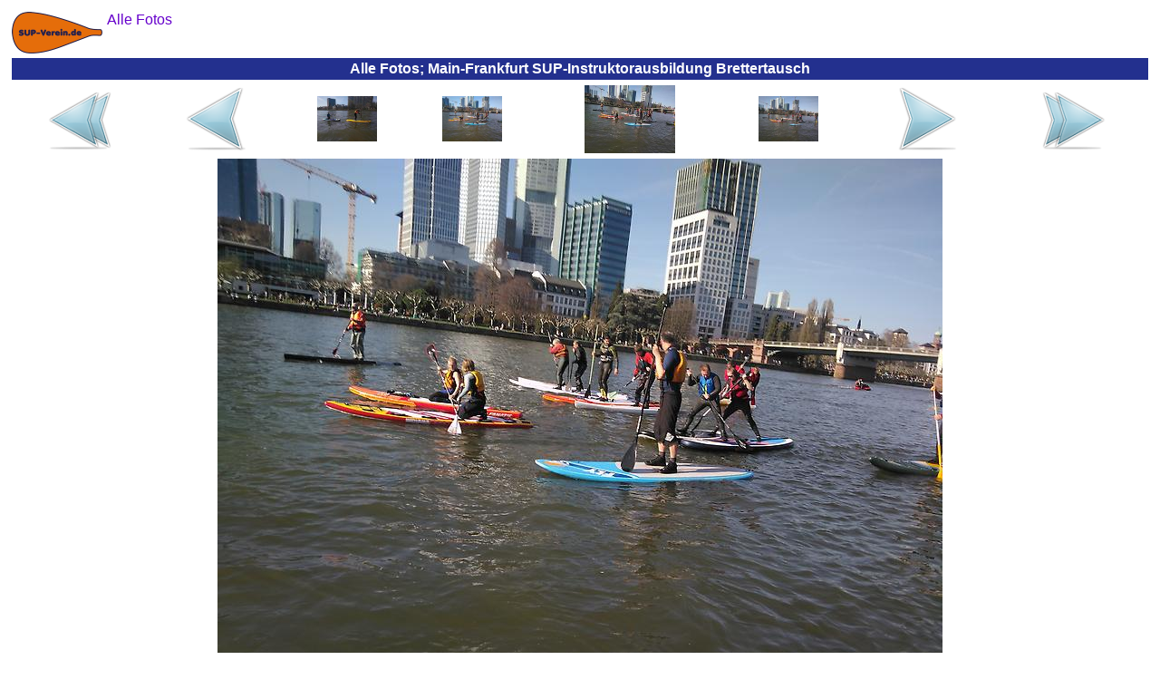

--- FILE ---
content_type: text/html
request_url: https://sup-workshop.de/fotos-alle/img_2018-04-07_sup-instructor_2018-04-07_091_main-frankfurt_sup-instruktorausbildung_brettertausch.html
body_size: 2573
content:
<?xml version="1.0"  encoding="ISO-8859-1"?>
<html xmlns="http://www.w3.org/1999/xhtml" itemscope itemtype="https://schema.org/WebPage" xml:lang="de" lang="de">
<head>
<meta name="author" content="Frankfurter Stand-Up-Paddling (SUP) Sportverein e.V."></meta><meta name="robots" content="index,follow"></meta><meta name="revisit-after" content="15 days"></meta><meta name="description" content="Hier finden Sie weitere Angebote des SUP-Vereins, die Ihnen sehr gefallen könnten. Schauen Sie doch mal rein!"></meta><meta itemprop="description" content="Hier finden Sie weitere Angebote des SUP-Vereins, die Ihnen sehr gefallen könnten. Schauen Sie doch mal rein!"></meta><meta itemprop="copyrightHolder" content="Frankfurter Stand-Up-Paddling (SUP) Sportverein e.V."></meta><meta itemprop="copyrightYear" content="2016"></meta><meta itemprop="isFamilyFriendly" content="True"></meta><meta itemprop="image" content="https://SUP-Workshop.de/img/logo/sup-verein-de-logo_h92_b200.png"></meta><meta name="viewport" content="width=device-width, initial-scale=1.0"></meta><meta name="mobile-web-app-capable" content="yes"></meta><meta name="apple-mobile-web-app-title" content="Frankfurter Stand-Up-Paddling (SUP) Sportverein e.V."></meta><meta name="apple-mobile-web-app-capable" content="yes"></meta><meta name="apple-mobile-web-app-status-bar-style" content="default"></meta><title itemprop="name">&#8614; Alle Fotos; Main-Frankfurt SUP-Instruktorausbildung Brettertausch</title><script type="application/ld+json">{"@context":"http://schema.org/","@type":"LocalBusiness","name":"Frankfurter Stand-Up-Paddling (SUP) Sportverein e.V.","alternateName":"Frankfurter SUP e.V.","description":"Stand-Up-Paddling, oder kurz SUP, für Anfänger, Fortgeschrittene und Profis in Frankfurter Innenstadt!","image":"https://SUP-Verein.de/img/sup/sup-frankfurt-sonnenuntergang.jpg","logo":"https://SUP-Verein.de/img/logo/sup-verein-de-logo_h92_b200.png","email":"info@SUP-Verein.de","url":"https://SUP-Verein.de/","sameAs":["https://www.facebook.com/SUPverein","https://twitter.com/SUPverein","https://www.youtube.com/channel/UCn2JIKv6Abmw1EikROhNIMQ","https://www.instagram.com/SUPverein/","https://www.pinterest.de/SUPvereinde/","https://www.yelp.de/biz/SUP-Verein-de-frankfurt-am-main"],"telephone":"0179 6910164","address":{"@type":"PostalAddress","description":"SUP-Station Frankfurt/Maininsel im Zentrum Frankfurts direkt am Mainufer auf der Sachsenhäuser-Uferpromenade (gegenüber Deutschherrnufer 12, 60594 Frankfurt am Main)","addressCountry":"Deutschland","addressLocality":"Frankfurt am Main","addressRegion":"Hessen","postalCode":"60594","streetAddress":"Deutschherrnufer 12"},"location":{"@type":"PostalAddress","description":"SUP-Station Frankfurt/Maininsel im Zentrum Frankfurts direkt am Mainufer auf der Sachsenhäuser-Uferpromenade (gegenüber Deutschherrnufer 12, 60594 Frankfurt am Main)","addressCountry":"Deutschland","addressLocality":"Frankfurt am Main","addressRegion":"Hessen","postalCode":"60594","streetAddress":"Deutschherrnufer 12"},"aggregateRating":{"@type":"AggregateRating","ratingValue":"4.8","worstRating":1,"bestRating":5,"reviewCount":3955},"review":{"@type":"Review","reviewBody":"... Hat großen Spaß gestern gemacht - vielen Dank! ...","author":{"@type":"Person","name":"Kerstin"},"publisher":{"@type":"NGO","name":"Frankfurter Stand-Up-Paddling (SUP) Sportverein e.V."},"datePublished":"2014-09-17","reviewRating":{"@type":"Rating","ratingValue":"5","worstRating":1,"bestRating":5}},"priceRange":"15,00 € - 49,00 €"}</script><style>
	body {background:#FFFFFF;font-family:Helvetica,sans-serif;color:#080875}
	table {border-color:#080875}
	A {text-decoration:none}
	A:link,A:visited,A:active {color:#6600CC}
	A:hover,A:focus {color:#FF4D06}
	A.menuItem:link,A.menuItem:visited,A.menuItem:active {color:#23308E}
	A.menuItem:hover,A.menuItem:focus {color:#FF4D06}
	A.menuItemCurrent:link,A.menuItemCurrent:visited,A.menuItemCurrent:active {color:white}
	A.menuItemCurrent:hover,A.menuItemCurrent:focus {color:white}
	img {border:0px}
	.titFont {color:white;font-size:1em;font-weight:bold;margin:0;}
	.linkFont {color:#6600CC}
</style><style>
			.cContainer {
			display:flex;
			display:-webkit-flex;
			flex-flow:row wrap;
			-webkit-flex-flow:row wrap;
			}
			.cPrev {
			width:50%;
			order:1; -webkit-order:1;
			}
			.cThumbnails {
			width:100%;
			order:3; -webkit-order:3;
			}
			.cNext {
			width:50%;
			order:2; -webkit-order:2;
			}
			@media (min-width:697px) {
			.cPrev {
			width:24%;
			order:1; -webkit-order:1;
			}
			.cThumbnails {
			width:50%;
			order:2; -webkit-order:2;
			}
			.cNext {
			width:26%;
			order:3; -webkit-order:3;
			}
			}
		</style>	</head><body>
<table border="0" cellpadding="0" cellspacing="5" width="100%" height="100%"><tr height="1%"><td><div style="float:left;margin:0 5px 0 0"><a href="../sup-instruktorenuebungen.html"><img src="../img/logo/sup-verein-de-logo_h92_b200.png" height="46" width="100"></img></a></div><span itemscope itemtype="https://schema.org/BreadcrumbList"><span itemprop="itemListElement" itemscope itemtype="https://schema.org/ListItem"><a href="../fotos-alle.html" itemscope itemtype="https://schema.org/Thing" itemprop="item"><span style="white-space:nowrap" itemprop="name">Alle Fotos</span></a><meta itemprop="position" content="1"></meta></span></span></td></tr><tr height="1%"><td style="background-color:#23308E;text-align:center;padding:3"><h1 class="titFont">Alle Fotos; Main-Frankfurt SUP-Instruktorausbildung Brettertausch</h1></td></tr><tr height="99%"><td style="vertical-align:top;text-align:center"><div class="cContainer" role="main"><div class="cPrev"><table border="0" cellspacing="1" cellpadding="0" width="100%" height="100%"><tr valign="center" align="center"><td><a href="../fotos-alle.html"><img src="../img/common/first_72x72.png" height="72" width="72"></img></a></td><td><a href="img_2018-04-07_sup-instructor_2018-04-07_090_main-frankfurt_sup-instruktorausbildung_brettertausch.html"><img src="../img/common/prev_72x72.png" height="72" width="72"></img></a></td></tr></table></div><div class="cThumbnails"><table border="0" cellspacing="1" cellpadding="0" width="100%" height="100%"><tr valign="center" align="center"><td><a href="img_2018-04-07_sup-instructor_2018-04-07_024_main-frankfurt_sup-instruktorausbildung_abschleppen.html"><img src="../img/2018-04-07_sup-instructor/2018-04-07_024_main-frankfurt_sup-instruktorausbildung_abschleppen_h150.jpg" height="50" width="66"></img></a></td><td><a href="img_2018-04-07_sup-instructor_2018-04-07_090_main-frankfurt_sup-instruktorausbildung_brettertausch.html"><img src="../img/2018-04-07_sup-instructor/2018-04-07_090_main-frankfurt_sup-instruktorausbildung_brettertausch_h150.jpg" height="50" width="66"></img></a></td><td><img src="../img/2018-04-07_sup-instructor/2018-04-07_091_main-frankfurt_sup-instruktorausbildung_brettertausch_h150.jpg" height="75" width="100"></img></td><td><a href="img_2018-04-07_sup-instructor_2018-04-07_092_main-frankfurt_sup-instruktorausbildung_brettertausch.html"><img src="../img/2018-04-07_sup-instructor/2018-04-07_092_main-frankfurt_sup-instruktorausbildung_brettertausch_h150.jpg" height="50" width="66"></img></a></td></tr></table></div><div class="cNext"><table border="0" cellspacing="1" cellpadding="0" width="100%" height="100%"><tr valign="center" align="center"><td><a href="img_2018-04-07_sup-instructor_2018-04-07_092_main-frankfurt_sup-instruktorausbildung_brettertausch.html"><img src="../img/common/next_72x72.png" height="72" width="72"></img></a></td><td><a href="../fotos-alle-bilder.html"><img src="../img/common/last_72x72.png" height="72" width="72"></img></a></td></tr></table></div></div><a href="img_2018-04-07_sup-instructor_2018-04-07_092_main-frankfurt_sup-instruktorausbildung_brettertausch.html"><img src="../img/2018-04-07_sup-instructor/2018-04-07_091_main-frankfurt_sup-instruktorausbildung_brettertausch.jpg" height="600" width="800" style="max-width:100%;height:auto;margin:5px 0 0 0"></img></a></td></tr><tr><td height="1%" style="text-align:center"><a href="../Impressum.html">Impressum</a></td></tr><tr height="1%"><td style="text-align:right"><br /><sub><small>&quot;Surfen ist wie die Mafia: Wenn du einmal dabei bist, kommst du nie wieder raus.&quot; Kelly Slater</small></sub></td></tr></table>	</body></html>